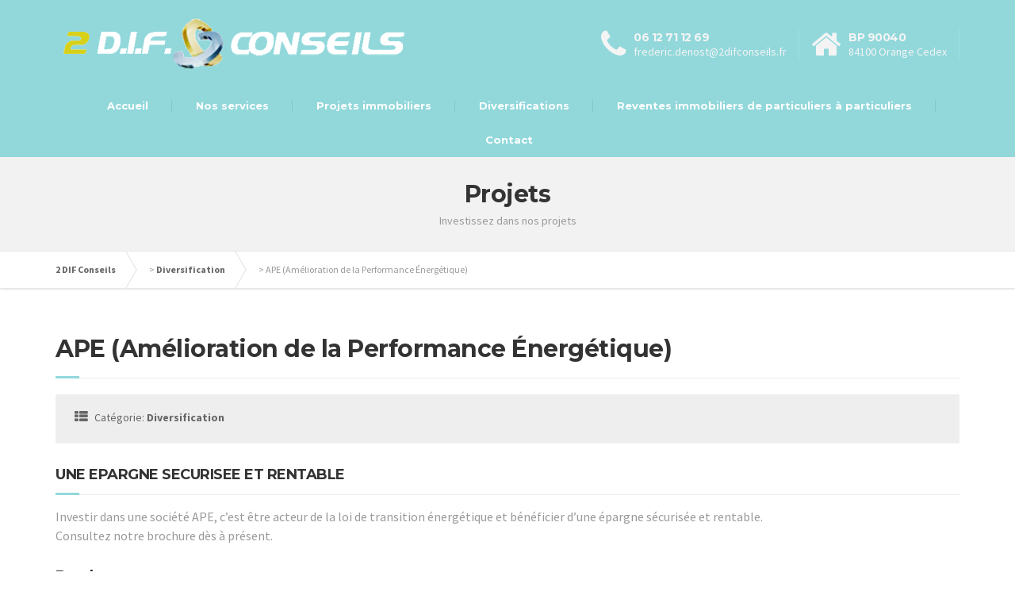

--- FILE ---
content_type: text/html; charset=UTF-8
request_url: https://2difconseils.fr/projets/ape/
body_size: 13560
content:

<!DOCTYPE html>
<html lang="fr-FR">
	<head>
		<meta charset="UTF-8" />
		<title>APE (Amélioration de la Performance Énergétique) | 2 DIF Conseils</title>
		<meta name="viewport" content="width=device-width, initial-scale=1.0" />
		<link rel="pingback" href="https://2difconseils.fr/xmlrpc.php" />

		<!-- HTML5 shim and Respond.js IE8 support of HTML5 elements and media queries -->
		<!--[if lt IE 9]>
			<script src="https://oss.maxcdn.com/libs/html5shiv/3.7.0/html5shiv.js"></script>
			<script src="https://oss.maxcdn.com/libs/respond.js/1.3.0/respond.min.js"></script>
		<![endif]-->

		<!-- W3TC-include-js-head -->
		<meta name='robots' content='max-image-preview:large' />
	<style>img:is([sizes="auto" i], [sizes^="auto," i]) { contain-intrinsic-size: 3000px 1500px }</style>
	<link rel='dns-prefetch' href='//fonts.googleapis.com' />
<link rel="alternate" type="application/rss+xml" title="2 DIF Conseils &raquo; Flux" href="https://2difconseils.fr/feed/" />
<link rel="alternate" type="application/rss+xml" title="2 DIF Conseils &raquo; Flux des commentaires" href="https://2difconseils.fr/comments/feed/" />
<script type="text/javascript">
/* <![CDATA[ */
window._wpemojiSettings = {"baseUrl":"https:\/\/s.w.org\/images\/core\/emoji\/15.0.3\/72x72\/","ext":".png","svgUrl":"https:\/\/s.w.org\/images\/core\/emoji\/15.0.3\/svg\/","svgExt":".svg","source":{"concatemoji":"https:\/\/2difconseils.fr\/wp-includes\/js\/wp-emoji-release.min.js?ver=6.7.2"}};
/*! This file is auto-generated */
!function(i,n){var o,s,e;function c(e){try{var t={supportTests:e,timestamp:(new Date).valueOf()};sessionStorage.setItem(o,JSON.stringify(t))}catch(e){}}function p(e,t,n){e.clearRect(0,0,e.canvas.width,e.canvas.height),e.fillText(t,0,0);var t=new Uint32Array(e.getImageData(0,0,e.canvas.width,e.canvas.height).data),r=(e.clearRect(0,0,e.canvas.width,e.canvas.height),e.fillText(n,0,0),new Uint32Array(e.getImageData(0,0,e.canvas.width,e.canvas.height).data));return t.every(function(e,t){return e===r[t]})}function u(e,t,n){switch(t){case"flag":return n(e,"\ud83c\udff3\ufe0f\u200d\u26a7\ufe0f","\ud83c\udff3\ufe0f\u200b\u26a7\ufe0f")?!1:!n(e,"\ud83c\uddfa\ud83c\uddf3","\ud83c\uddfa\u200b\ud83c\uddf3")&&!n(e,"\ud83c\udff4\udb40\udc67\udb40\udc62\udb40\udc65\udb40\udc6e\udb40\udc67\udb40\udc7f","\ud83c\udff4\u200b\udb40\udc67\u200b\udb40\udc62\u200b\udb40\udc65\u200b\udb40\udc6e\u200b\udb40\udc67\u200b\udb40\udc7f");case"emoji":return!n(e,"\ud83d\udc26\u200d\u2b1b","\ud83d\udc26\u200b\u2b1b")}return!1}function f(e,t,n){var r="undefined"!=typeof WorkerGlobalScope&&self instanceof WorkerGlobalScope?new OffscreenCanvas(300,150):i.createElement("canvas"),a=r.getContext("2d",{willReadFrequently:!0}),o=(a.textBaseline="top",a.font="600 32px Arial",{});return e.forEach(function(e){o[e]=t(a,e,n)}),o}function t(e){var t=i.createElement("script");t.src=e,t.defer=!0,i.head.appendChild(t)}"undefined"!=typeof Promise&&(o="wpEmojiSettingsSupports",s=["flag","emoji"],n.supports={everything:!0,everythingExceptFlag:!0},e=new Promise(function(e){i.addEventListener("DOMContentLoaded",e,{once:!0})}),new Promise(function(t){var n=function(){try{var e=JSON.parse(sessionStorage.getItem(o));if("object"==typeof e&&"number"==typeof e.timestamp&&(new Date).valueOf()<e.timestamp+604800&&"object"==typeof e.supportTests)return e.supportTests}catch(e){}return null}();if(!n){if("undefined"!=typeof Worker&&"undefined"!=typeof OffscreenCanvas&&"undefined"!=typeof URL&&URL.createObjectURL&&"undefined"!=typeof Blob)try{var e="postMessage("+f.toString()+"("+[JSON.stringify(s),u.toString(),p.toString()].join(",")+"));",r=new Blob([e],{type:"text/javascript"}),a=new Worker(URL.createObjectURL(r),{name:"wpTestEmojiSupports"});return void(a.onmessage=function(e){c(n=e.data),a.terminate(),t(n)})}catch(e){}c(n=f(s,u,p))}t(n)}).then(function(e){for(var t in e)n.supports[t]=e[t],n.supports.everything=n.supports.everything&&n.supports[t],"flag"!==t&&(n.supports.everythingExceptFlag=n.supports.everythingExceptFlag&&n.supports[t]);n.supports.everythingExceptFlag=n.supports.everythingExceptFlag&&!n.supports.flag,n.DOMReady=!1,n.readyCallback=function(){n.DOMReady=!0}}).then(function(){return e}).then(function(){var e;n.supports.everything||(n.readyCallback(),(e=n.source||{}).concatemoji?t(e.concatemoji):e.wpemoji&&e.twemoji&&(t(e.twemoji),t(e.wpemoji)))}))}((window,document),window._wpemojiSettings);
/* ]]> */
</script>
<style id='wp-emoji-styles-inline-css' type='text/css'>

	img.wp-smiley, img.emoji {
		display: inline !important;
		border: none !important;
		box-shadow: none !important;
		height: 1em !important;
		width: 1em !important;
		margin: 0 0.07em !important;
		vertical-align: -0.1em !important;
		background: none !important;
		padding: 0 !important;
	}
</style>
<link rel='stylesheet' id='wp-block-library-css' href='https://2difconseils.fr/wp-includes/css/dist/block-library/style.min.css?ver=6.7.2' type='text/css' media='all' />
<link rel='stylesheet' id='wpgmza-ol-base-style-css' href='https://2difconseils.fr/wp-content/plugins/wp-google-maps/lib/ol.css?ver=6.7.2' type='text/css' media='all' />
<link rel='stylesheet' id='wpgmza-ol-style-css' href='https://2difconseils.fr/wp-content/plugins/wp-google-maps/css/open-layers.css?ver=6.7.2' type='text/css' media='all' />
<link rel='stylesheet' id='fontawesome-css' href='https://2difconseils.fr/wp-content/plugins/wp-google-maps/css/font-awesome.min.css?ver=6.7.2' type='text/css' media='all' />
<link rel='stylesheet' id='remodal-css' href='https://2difconseils.fr/wp-content/plugins/wp-google-maps/lib/remodal.css?ver=6.7.2' type='text/css' media='all' />
<link rel='stylesheet' id='remodal-default-theme-css' href='https://2difconseils.fr/wp-content/plugins/wp-google-maps/lib/remodal-default-theme.css?ver=6.7.2' type='text/css' media='all' />
<link rel='stylesheet' id='wpgmza-gutenberg-integration-css' href='https://2difconseils.fr/wp-content/plugins/wp-google-maps/css/gutenberg.css?ver=7.10.49' type='text/css' media='all' />
<style id='classic-theme-styles-inline-css' type='text/css'>
/*! This file is auto-generated */
.wp-block-button__link{color:#fff;background-color:#32373c;border-radius:9999px;box-shadow:none;text-decoration:none;padding:calc(.667em + 2px) calc(1.333em + 2px);font-size:1.125em}.wp-block-file__button{background:#32373c;color:#fff;text-decoration:none}
</style>
<style id='global-styles-inline-css' type='text/css'>
:root{--wp--preset--aspect-ratio--square: 1;--wp--preset--aspect-ratio--4-3: 4/3;--wp--preset--aspect-ratio--3-4: 3/4;--wp--preset--aspect-ratio--3-2: 3/2;--wp--preset--aspect-ratio--2-3: 2/3;--wp--preset--aspect-ratio--16-9: 16/9;--wp--preset--aspect-ratio--9-16: 9/16;--wp--preset--color--black: #000000;--wp--preset--color--cyan-bluish-gray: #abb8c3;--wp--preset--color--white: #ffffff;--wp--preset--color--pale-pink: #f78da7;--wp--preset--color--vivid-red: #cf2e2e;--wp--preset--color--luminous-vivid-orange: #ff6900;--wp--preset--color--luminous-vivid-amber: #fcb900;--wp--preset--color--light-green-cyan: #7bdcb5;--wp--preset--color--vivid-green-cyan: #00d084;--wp--preset--color--pale-cyan-blue: #8ed1fc;--wp--preset--color--vivid-cyan-blue: #0693e3;--wp--preset--color--vivid-purple: #9b51e0;--wp--preset--gradient--vivid-cyan-blue-to-vivid-purple: linear-gradient(135deg,rgba(6,147,227,1) 0%,rgb(155,81,224) 100%);--wp--preset--gradient--light-green-cyan-to-vivid-green-cyan: linear-gradient(135deg,rgb(122,220,180) 0%,rgb(0,208,130) 100%);--wp--preset--gradient--luminous-vivid-amber-to-luminous-vivid-orange: linear-gradient(135deg,rgba(252,185,0,1) 0%,rgba(255,105,0,1) 100%);--wp--preset--gradient--luminous-vivid-orange-to-vivid-red: linear-gradient(135deg,rgba(255,105,0,1) 0%,rgb(207,46,46) 100%);--wp--preset--gradient--very-light-gray-to-cyan-bluish-gray: linear-gradient(135deg,rgb(238,238,238) 0%,rgb(169,184,195) 100%);--wp--preset--gradient--cool-to-warm-spectrum: linear-gradient(135deg,rgb(74,234,220) 0%,rgb(151,120,209) 20%,rgb(207,42,186) 40%,rgb(238,44,130) 60%,rgb(251,105,98) 80%,rgb(254,248,76) 100%);--wp--preset--gradient--blush-light-purple: linear-gradient(135deg,rgb(255,206,236) 0%,rgb(152,150,240) 100%);--wp--preset--gradient--blush-bordeaux: linear-gradient(135deg,rgb(254,205,165) 0%,rgb(254,45,45) 50%,rgb(107,0,62) 100%);--wp--preset--gradient--luminous-dusk: linear-gradient(135deg,rgb(255,203,112) 0%,rgb(199,81,192) 50%,rgb(65,88,208) 100%);--wp--preset--gradient--pale-ocean: linear-gradient(135deg,rgb(255,245,203) 0%,rgb(182,227,212) 50%,rgb(51,167,181) 100%);--wp--preset--gradient--electric-grass: linear-gradient(135deg,rgb(202,248,128) 0%,rgb(113,206,126) 100%);--wp--preset--gradient--midnight: linear-gradient(135deg,rgb(2,3,129) 0%,rgb(40,116,252) 100%);--wp--preset--font-size--small: 13px;--wp--preset--font-size--medium: 20px;--wp--preset--font-size--large: 36px;--wp--preset--font-size--x-large: 42px;--wp--preset--spacing--20: 0.44rem;--wp--preset--spacing--30: 0.67rem;--wp--preset--spacing--40: 1rem;--wp--preset--spacing--50: 1.5rem;--wp--preset--spacing--60: 2.25rem;--wp--preset--spacing--70: 3.38rem;--wp--preset--spacing--80: 5.06rem;--wp--preset--shadow--natural: 6px 6px 9px rgba(0, 0, 0, 0.2);--wp--preset--shadow--deep: 12px 12px 50px rgba(0, 0, 0, 0.4);--wp--preset--shadow--sharp: 6px 6px 0px rgba(0, 0, 0, 0.2);--wp--preset--shadow--outlined: 6px 6px 0px -3px rgba(255, 255, 255, 1), 6px 6px rgba(0, 0, 0, 1);--wp--preset--shadow--crisp: 6px 6px 0px rgba(0, 0, 0, 1);}:where(.is-layout-flex){gap: 0.5em;}:where(.is-layout-grid){gap: 0.5em;}body .is-layout-flex{display: flex;}.is-layout-flex{flex-wrap: wrap;align-items: center;}.is-layout-flex > :is(*, div){margin: 0;}body .is-layout-grid{display: grid;}.is-layout-grid > :is(*, div){margin: 0;}:where(.wp-block-columns.is-layout-flex){gap: 2em;}:where(.wp-block-columns.is-layout-grid){gap: 2em;}:where(.wp-block-post-template.is-layout-flex){gap: 1.25em;}:where(.wp-block-post-template.is-layout-grid){gap: 1.25em;}.has-black-color{color: var(--wp--preset--color--black) !important;}.has-cyan-bluish-gray-color{color: var(--wp--preset--color--cyan-bluish-gray) !important;}.has-white-color{color: var(--wp--preset--color--white) !important;}.has-pale-pink-color{color: var(--wp--preset--color--pale-pink) !important;}.has-vivid-red-color{color: var(--wp--preset--color--vivid-red) !important;}.has-luminous-vivid-orange-color{color: var(--wp--preset--color--luminous-vivid-orange) !important;}.has-luminous-vivid-amber-color{color: var(--wp--preset--color--luminous-vivid-amber) !important;}.has-light-green-cyan-color{color: var(--wp--preset--color--light-green-cyan) !important;}.has-vivid-green-cyan-color{color: var(--wp--preset--color--vivid-green-cyan) !important;}.has-pale-cyan-blue-color{color: var(--wp--preset--color--pale-cyan-blue) !important;}.has-vivid-cyan-blue-color{color: var(--wp--preset--color--vivid-cyan-blue) !important;}.has-vivid-purple-color{color: var(--wp--preset--color--vivid-purple) !important;}.has-black-background-color{background-color: var(--wp--preset--color--black) !important;}.has-cyan-bluish-gray-background-color{background-color: var(--wp--preset--color--cyan-bluish-gray) !important;}.has-white-background-color{background-color: var(--wp--preset--color--white) !important;}.has-pale-pink-background-color{background-color: var(--wp--preset--color--pale-pink) !important;}.has-vivid-red-background-color{background-color: var(--wp--preset--color--vivid-red) !important;}.has-luminous-vivid-orange-background-color{background-color: var(--wp--preset--color--luminous-vivid-orange) !important;}.has-luminous-vivid-amber-background-color{background-color: var(--wp--preset--color--luminous-vivid-amber) !important;}.has-light-green-cyan-background-color{background-color: var(--wp--preset--color--light-green-cyan) !important;}.has-vivid-green-cyan-background-color{background-color: var(--wp--preset--color--vivid-green-cyan) !important;}.has-pale-cyan-blue-background-color{background-color: var(--wp--preset--color--pale-cyan-blue) !important;}.has-vivid-cyan-blue-background-color{background-color: var(--wp--preset--color--vivid-cyan-blue) !important;}.has-vivid-purple-background-color{background-color: var(--wp--preset--color--vivid-purple) !important;}.has-black-border-color{border-color: var(--wp--preset--color--black) !important;}.has-cyan-bluish-gray-border-color{border-color: var(--wp--preset--color--cyan-bluish-gray) !important;}.has-white-border-color{border-color: var(--wp--preset--color--white) !important;}.has-pale-pink-border-color{border-color: var(--wp--preset--color--pale-pink) !important;}.has-vivid-red-border-color{border-color: var(--wp--preset--color--vivid-red) !important;}.has-luminous-vivid-orange-border-color{border-color: var(--wp--preset--color--luminous-vivid-orange) !important;}.has-luminous-vivid-amber-border-color{border-color: var(--wp--preset--color--luminous-vivid-amber) !important;}.has-light-green-cyan-border-color{border-color: var(--wp--preset--color--light-green-cyan) !important;}.has-vivid-green-cyan-border-color{border-color: var(--wp--preset--color--vivid-green-cyan) !important;}.has-pale-cyan-blue-border-color{border-color: var(--wp--preset--color--pale-cyan-blue) !important;}.has-vivid-cyan-blue-border-color{border-color: var(--wp--preset--color--vivid-cyan-blue) !important;}.has-vivid-purple-border-color{border-color: var(--wp--preset--color--vivid-purple) !important;}.has-vivid-cyan-blue-to-vivid-purple-gradient-background{background: var(--wp--preset--gradient--vivid-cyan-blue-to-vivid-purple) !important;}.has-light-green-cyan-to-vivid-green-cyan-gradient-background{background: var(--wp--preset--gradient--light-green-cyan-to-vivid-green-cyan) !important;}.has-luminous-vivid-amber-to-luminous-vivid-orange-gradient-background{background: var(--wp--preset--gradient--luminous-vivid-amber-to-luminous-vivid-orange) !important;}.has-luminous-vivid-orange-to-vivid-red-gradient-background{background: var(--wp--preset--gradient--luminous-vivid-orange-to-vivid-red) !important;}.has-very-light-gray-to-cyan-bluish-gray-gradient-background{background: var(--wp--preset--gradient--very-light-gray-to-cyan-bluish-gray) !important;}.has-cool-to-warm-spectrum-gradient-background{background: var(--wp--preset--gradient--cool-to-warm-spectrum) !important;}.has-blush-light-purple-gradient-background{background: var(--wp--preset--gradient--blush-light-purple) !important;}.has-blush-bordeaux-gradient-background{background: var(--wp--preset--gradient--blush-bordeaux) !important;}.has-luminous-dusk-gradient-background{background: var(--wp--preset--gradient--luminous-dusk) !important;}.has-pale-ocean-gradient-background{background: var(--wp--preset--gradient--pale-ocean) !important;}.has-electric-grass-gradient-background{background: var(--wp--preset--gradient--electric-grass) !important;}.has-midnight-gradient-background{background: var(--wp--preset--gradient--midnight) !important;}.has-small-font-size{font-size: var(--wp--preset--font-size--small) !important;}.has-medium-font-size{font-size: var(--wp--preset--font-size--medium) !important;}.has-large-font-size{font-size: var(--wp--preset--font-size--large) !important;}.has-x-large-font-size{font-size: var(--wp--preset--font-size--x-large) !important;}
:where(.wp-block-post-template.is-layout-flex){gap: 1.25em;}:where(.wp-block-post-template.is-layout-grid){gap: 1.25em;}
:where(.wp-block-columns.is-layout-flex){gap: 2em;}:where(.wp-block-columns.is-layout-grid){gap: 2em;}
:root :where(.wp-block-pullquote){font-size: 1.5em;line-height: 1.6;}
</style>
<link rel='stylesheet' id='contact-form-7-css' href='https://2difconseils.fr/wp-content/plugins/contact-form-7/includes/css/styles.css?ver=5.0.5' type='text/css' media='all' />
<link rel='stylesheet' id='flowplayer-css-css' href='https://2difconseils.fr/wp-content/plugins/easy-video-player/lib/skin/skin.css?ver=6.7.2' type='text/css' media='all' />
<link rel='stylesheet' id='essential-grid-plugin-settings-css' href='https://2difconseils.fr/wp-content/plugins/essential-grid/public/assets/css/settings.css?ver=1.5.4' type='text/css' media='all' />
<link rel='stylesheet' id='tp-open-sans-css' href='https://fonts.googleapis.com/css?family=Open+Sans%3A300%2C400%2C600%2C700%2C800&#038;ver=6.7.2' type='text/css' media='all' />
<link rel='stylesheet' id='tp-raleway-css' href='https://fonts.googleapis.com/css?family=Raleway%3A100%2C200%2C300%2C400%2C500%2C600%2C700%2C800%2C900&#038;ver=6.7.2' type='text/css' media='all' />
<link rel='stylesheet' id='tp-droid-serif-css' href='https://fonts.googleapis.com/css?family=Droid+Serif%3A400%2C700&#038;ver=6.7.2' type='text/css' media='all' />
<link rel='stylesheet' id='buildpress-google-fonts-css' href='https://fonts.googleapis.com/css?family=Source+Sans+Pro%3A400,700%3Alatin%7CMontserrat%3A700%3Alatin' type='text/css' media='all' />
<link rel='stylesheet' id='buildpress-main-css' href='https://2difconseils.fr/wp-content/themes/buildpress/style.css?ver=1.10.1' type='text/css' media='all' />
<style id='buildpress-main-inline-css' type='text/css'>
/* WP Customizer start */
.icon-box__title, .widget-icon-box .icon-box:hover .fa { color: #f4f4f4; }
.icon-box__subtitle, .widget-icon-box .icon-box, .textwidget { color: #f4f4f4; }
.top { background: #92d8db linear-gradient(to bottom, #92d8db, #8ad0d3); }
.top { border-bottom-color: #acf2f5; }
.top, .top a { color: #ffffff; }
.navigation--top > .menu-item-has-children > a::after { border-top-color: #ffffff; }
.header { background-color: #92d8db; }
.header { background-image: url(""); }
@media (min-width: 992px) { .navigation { background: #92d8db; } }
.navigation--main > li > a, .navigation--main > .menu-item-has-children > a::after, .navigation--main .sub-menu > li > a { color: #ffffff; }
.navigation--main > li:hover > a, .navigation--main > .menu-item-has-children:hover > a::after, .navigation--main .sub-menu > li:hover > a { color: #ffffff; }
@media (min-width: 992px) { .navigation--main > li > a, .navigation--main > .menu-item-has-children > a::after { color: #ffffff; } }
@media (min-width: 992px) { .navigation--main > li:hover > a, .navigation--main > .menu-item-has-children:hover > a::after { color: #999999; } }
@media (min-width: 992px) { .navigation--main .sub-menu > li > a, .navigation--main .sub-menu > li > a:hover, .navigation--main .sub-menu > .menu-item-has-children > a::after { color: #333333; } }
.main-title { background-color: #ffffff; }
.main-title { background-image: url(""); }
.main-title h1 { color: #333333; }
.breadcrumbs { background-color: #ffffff; }
.breadcrumbs a { color: #666666; }
.breadcrumbs a:hover { color: #595959; }
.breadcrumbs { color: #999999; }
.jumbotron__category h6, .social-icons__link, .testimonial__rating, body.woocommerce-page .star-rating, body.woocommerce-page ul.products li.product a:hover img, body.woocommerce-page p.stars a { color: #92d8db; }
.jumbotron__category::after, .alternative-heading::after, .navbar-toggle, #comments-submit-button, .btn-primary, .panel-grid .widget-title::after, .footer .footer__headings::after, .main-title h3::before, .hentry__title::after, .widget_search .search-submit, .pagination li .current, .pagination li:hover, .sidebar__headings::after, .sidebar .widget_nav_menu ul > li.current-menu-item a, .sidebar .widget_nav_menu ul > li > a:hover, .widget_calendar caption, .widget_tag_cloud a, body.woocommerce-page .widget_product_search #searchsubmit, body.woocommerce-page span.onsale, body.woocommerce-page ul.products::before, body.woocommerce-page nav.woocommerce-pagination ul li span.current, body.woocommerce-page nav.woocommerce-pagination ul li a:hover, body.woocommerce-page a.add_to_cart_button:hover, body.woocommerce-page button.button:hover, body.woocommerce-page .widget_product_categories ul > li > a:hover, body.woocommerce-page a.button:hover, body.woocommerce-page input.button:hover, body.woocommerce-page table.cart td.actions input.button.alt, body.woocommerce-page .cart-collaterals .shipping_calculator h2::after, body.woocommerce-page .cart-collaterals .cart_totals h2::after, body.woocommerce-page .woocommerce-info, body.woocommerce-page .woocommerce-message, body.woocommerce-page .woocommerce-error, body.woocommerce-page #payment #place_order, body.woocommerce-page .short-description::before, body.woocommerce-page .short-description::after, body.woocommerce-page .quantity .minus:hover, body.woocommerce-page .quantity .plus:hover, body.woocommerce-page button.button.alt, body.woocommerce-page div.product .woocommerce-tabs ul.tabs li.active, body.woocommerce-page #review_form #respond input#submit, body.woocommerce-page div.product .woocommerce-tabs h2::after, .buildpress-table thead th, .brochure-box:hover { background-color: #92d8db; }
@media (min-width: 992px) { .navigation--main .sub-menu > li > a { background-color: #92d8db; } }
.btn-primary, .logo-panel img:hover, blockquote, #comments-submit-button, .navigation--main > li:hover > a { border-color: #92d8db; }
.social-icons__link:hover { color: #83c9cc; }
.navbar-toggle:hover, .btn-primary:hover, .widget_search .search-submit:hover, #comments-submit-button:hover, .widget_tag_cloud a:hover, body.woocommerce-page .widget_product_search #searchsubmit:hover, body.woocommerce-page .widget_product_search #searchsubmit:focus, body.woocommerce-page table.cart td.actions input.button.alt:hover, body.woocommerce-page #payment #place_order:hover, body.woocommerce-page button.button.alt:hover, body.woocommerce-page #review_form #respond input#submit:hover { background-color: #83c9cc; }
@media (min-width: 992px) { .navigation--main .sub-menu > li > a:hover { background-color: #83c9cc; } }
.btn-primary:hover, #comments-submit-button:hover, .navigation--main .sub-menu > li > a, .navigation--main .sub-menu, .navigation--main .sub-menu > li > .sub-menu { border-color: #83c9cc; }
a { color: #adadad; }
a:hover, .more-link .btn:hover { color: #9e9e9e; }
body, .textwidget { color: #999999; }
#comments-submit-button, .btn-primary, .footer .btn-primary, .sidebar .widget_nav_menu ul > li.current-menu-item a, .widget_tag_cloud a, .pagination li .current, .widget_search .search-submit { color: #ffffff; }
#comments-submit-button:hover, .btn-primary:hover, .footer .btn-primary:hover, .sidebar .widget_nav_menu ul > li a:hover, .sidebar .widget_nav_menu ul > li.current-menu-item a:hover, .widget_tag_cloud a:hover, .pagination li:hover a, body.woocommerce-page .woocommerce-message, body.woocommerce-page nav.woocommerce-pagination ul li span.current, body.woocommerce-page button.button.alt, body.woocommerce-page table.cart td.actions input.button.alt, body.woocommerce-page button.button.alt:hover, body.woocommerce-page div.product .woocommerce-tabs ul.tabs li.active a, body.woocommerce-page div.product .woocommerce-tabs ul.tabs li.active a:hover, body.woocommerce-page nav.woocommerce-pagination ul li .prev:hover, body.woocommerce-page nav.woocommerce-pagination ul li .next:hover, body.woocommerce-page a.add_to_cart_button:hover, body.woocommerce-page a.button:hover, body.woocommerce-page input.button:hover, body.woocommerce-page nav.woocommerce-pagination ul li a:hover, body.woocommerce-page .woocommerce-info, body.woocommerce-page #payment #place_order, body.woocommerce-page .widget_product_categories ul > li > a:hover, body.woocommerce-page .widget_product_search #searchsubmit, body.woocommerce-page #review_form #respond input#submit, body.woocommerce-page button.button:hover, body.woocommerce-page .woocommerce-error .showlogin, body.woocommerce-page .woocommerce-error .showcoupon, body.woocommerce-page .woocommerce-info .showlogin, body.woocommerce-page .woocommerce-info .showcoupon, body.woocommerce-page .woocommerce-message .showlogin, body.woocommerce-page .woocommerce-message .showcoupon, body.woocommerce-page .woocommerce-error::before, body.woocommerce-page .woocommerce-info::before, body.woocommerce-page .woocommerce-message::before { color: #ededed; }
.footer { background-color: #f2f2f2; }
.footer { background-image: url("https://2difconseils.fr/wp-content/themes/buildpress/assets/images/title-area-pattern.png"); }
.footer__headings { color: #3d3d3d; }
.footer { color: #666666; }
.footer a { color: #ffffff; }
.footer a:hover { color: #cccccc; }
.footer-bottom { background-color: #92d8db; }
.footer-bottom { color: #ffffff; }
.footer-bottom a { color: #ffffff; }
.footer-bottom a:hover { color: #cccccc; }
/* WP Customizer end */
</style>
<script type="text/javascript" src="https://2difconseils.fr/wp-includes/js/jquery/jquery.min.js?ver=3.7.1" id="jquery-core-js"></script>
<script type="text/javascript" src="https://2difconseils.fr/wp-includes/js/jquery/jquery-migrate.min.js?ver=3.4.1" id="jquery-migrate-js"></script>
<script type="text/javascript" src="https://2difconseils.fr/wp-content/plugins/wp-google-maps/lib/ol.js?ver=6.7.2" id="wpgmza_ol_api_call-js"></script>
<script type="text/javascript" src="https://2difconseils.fr/wp-content/plugins/wp-google-maps/js/jquery.dataTables.min.js?ver=6.7.2" id="datatables-js"></script>
<script type="text/javascript" src="https://2difconseils.fr/wp-content/plugins/wp-google-maps/lib/jquery-cookie.js?ver=6.7.2" id="jquery-cookie-js"></script>
<script type="text/javascript" src="https://2difconseils.fr/wp-content/plugins/wp-google-maps/lib/remodal.min.js?ver=6.7.2" id="remodal-js"></script>
<script type="text/javascript" src="https://2difconseils.fr/wp-content/plugins/wp-google-maps/lib/spectrum.js?ver=6.7.2" id="spectrum-js"></script>
<script type="text/javascript" id="wpgmza_data-js-extra">
/* <![CDATA[ */
var wpgmza_google_api_status = {"message":"Engine is not google-maps","code":"ENGINE_NOT_GOOGLE_MAPS"};
var wpgmza_google_api_status = {"message":"Engine is not google-maps","code":"ENGINE_NOT_GOOGLE_MAPS"};
/* ]]> */
</script>
<script type="text/javascript" src="https://2difconseils.fr/wp-content/plugins/wp-google-maps/wpgmza_data.js?ver=6.7.2" id="wpgmza_data-js"></script>
<script type="text/javascript" id="wpgmza-js-extra">
/* <![CDATA[ */
var WPGMZA_localized_data = {"adminurl":"https:\/\/2difconseils.fr\/wp-admin\/","ajaxurl":"https:\/\/2difconseils.fr\/wp-admin\/admin-ajax.php","resturl":"https:\/\/2difconseils.fr\/wp-json\/wpgmza\/v1","html":{"googleMapsAPIErrorDialog":"<div id=\"wpgmza-google-api-error-dialog\" data-remodal-id=\"wpgmza-google-api-error-dialog\">\r\n\r\n\t<h2>Maps API Error<\/h2>\r\n\t\r\n\t<div>\r\n\t\r\n\t\t<p>\r\n\t\t\tOne or more error(s) have occured attempting to initialize the Maps API:\t\t<\/p>\r\n\t\r\n\t\t<ul id=\"wpgmza-google-api-error-list\">\r\n\t\t\t<li class=\"template notice notice-error\">\r\n\t\t\t\t<span class=\"wpgmza-message\"><\/span>\r\n\t\t\t\t<span class=\"wpgmza-documentation-buttons\">\r\n\t\t\t\t\t<a target=\"_blank\">\r\n\t\t\t\t\t\t<i class=\"fa\" aria-hidden=\"true\"><\/i>\r\n\t\t\t\t\t<\/a>\r\n\t\t\t\t<\/span>\r\n\t\t\t<\/li>\r\n\t\t<\/ul>\r\n\t\r\n\t<\/div>\r\n\t\r\n\t<p>\r\n\t\tSee our documentation for solutions to common Google API issues:\t<\/p>\r\n\t\r\n\t<ul>\r\n\t\t<li>\r\n\t\t\t<a href=\"https:\/\/www.wpgmaps.com\/documentation\/troubleshooting\/this-page-cant-load-google-maps-correctly\/\">\r\n\t\t\t\t\u201cThis page can\u2019t load Google Maps correctly\u201d\t\t\t<\/a>\r\n\t\t<\/li>\r\n\t\t<li>\r\n\t\t\t<a href=\"https:\/\/www.wpgmaps.com\/documentation\/troubleshooting\/this-api-project-is-not-authorized-to-use-this-api\/\">\r\n\t\t\t\t\u201cThis API project is not authorized to use this API\u201d\t\t\t<\/a>\r\n\t\t<\/li>\r\n\t\t<li>\r\n\t\t\t<a href=\"https:\/\/www.wpgmaps.com\/documentation\/troubleshooting\/api-not-activated-map-error\/\">\r\n\t\t\t\t\u201cAPI Not Activated Map Error\u201d\t\t\t<\/a>\r\n\t\t<\/li>\r\n\t<\/ul>\r\n\t\r\n\t<p>\r\n\t\tPlease see the <a href=\"https:\/\/www.wpgmaps.com\/documentation\/creating-a-google-maps-api-key\/\">WP Google Maps Documentation<\/a> for a step by step guide on setting up your Google Maps API key.\t<\/p>\r\n\t\r\n\t<p>\r\n\t\tPlease open your Developer Tools (F12 for most browsers) and see your JavaScript console for the full error message.\t<\/p>\r\n\t\r\n\t<p class=\"wpgmza-front-end-only\">\r\n\t\t<i class=\"fa fa-eye\" aria-hidden=\"true\"><\/i>\r\n\t\tThis dialog is only visible to administrators\t<\/p>\r\n\t\r\n\t<button data-remodal-action=\"confirm\" class=\"remodal-confirm\">\r\n\t\tDismiss\t<\/button>\r\n\r\n<\/div>"},"settings":{"wpgmza_settings_map_streetview":"yes","wpgmza_settings_map_zoom":"yes","wpgmza_settings_map_pan":"yes","wpgmza_settings_map_type":"yes","wpgmza_settings_marker_pull":"0","wpgmza_maps_engine":"open-layers","wpgmza_maps_engine_dialog_done":true,"privacy_policy_notice_dismissed":true,"wpgmza_gdpr_company_name":"2 DIF Conseils","wpgmza_gdpr_retention_purpose":"displaying map tiles, geocoding addresses and calculating and display directions.","wpgmza_gdpr_notice_override_text":"","wpgmza_load_engine_api_condition":"where-required","use_fontawesome":"4.*","wpgmza_settings_map_open_marker_by":"1","wpgmza_custom_css":"","wpgmza_custom_js":"","wpgmza_settings_access_level":"manage_options","wpgmza_store_locator_radii":"1,5,10,25,50,75,100,150,200,300","engine":"open-layers","google_maps_api_key":"AIzaSyCUwvd4gPujoaLFlrxTO178D-LCOr08DB8","default_marker_icon":"\/\/maps.gstatic.com\/mapfiles\/api-3\/images\/spotlight-poi2.png","developer_mode":false,"wpgmza_gdpr_enabled":1,"wpgmza_gdpr_default_notice":"<p>\r\n\tI agree for my personal data to be processed by <span name=\"wpgmza_gdpr_company_name\"><\/span>, for the purpose(s) of <span name=\"wpgmza_gdpr_retention_purpose\"><\/span>.\r\n<\/p>\r\n\r\n<p>\t\r\n\tI agree for my personal data, provided via map API calls, to be processed by the API provider, for the purposes of geocoding (converting addresses to coordinates), reverse geocoding and\tgenerating directions.\r\n<\/p>\r\n<p>\r\n\tSome visual components of WP Google Maps use 3rd party libraries which are loaded over the network. At present the libraries are Google Maps, Open Street Map, jQuery DataTables and FontAwesome. When loading resources over a network, the 3rd party server will receive your IP address and User Agent string amongst other details. Please refer to the Privacy Policy of the respective libraries for details on how they use data and the process to exercise your rights under the GDPR regulations.\r\n<\/p>\r\n<p>\r\n\tWP Google Maps uses jQuery DataTables to display sortable, searchable tables, such as that seen in the Advanced Marker Listing and on the Map Edit Page. jQuery DataTables in certain circumstances uses a cookie to save and later recall the \"state\" of a given table - that is, the search term, sort column and order and current page. This data is held in local storage and retained until this is cleared manually. No libraries used by WP Google Maps transmit this information.\r\n<\/p>\r\n<p>\r\n\tPlease <a href=\"https:\/\/developers.google.com\/maps\/terms\">see here<\/a> and <a href=\"https:\/\/maps.google.com\/help\/terms_maps.html\">here<\/a> for Google's terms. Please also see <a href=\"https:\/\/policies.google.com\/privacy?hl=en-GB&amp;gl=uk\">Google's Privacy Policy<\/a>. We do not send the API provider any personally identifying information, or information that could uniquely identify your device.\r\n<\/p>\r\n<p>\r\n\tWhere this notice is displayed in place of a map, agreeing to this notice will store a cookie recording your agreement so you are not prompted again.\r\n<\/p>"},"currentPage":null,"userCanAdministrator":"0","localized_strings":{"unsecure_geolocation":"Many browsers are no longer allowing geolocation from unsecured origins. You will need to secure your site with an SSL certificate (HTTPS) or this feature may not work for your visitors","google_api_not_loaded":"The map cannot be initialized because the Maps API has not been loaded. Please check your settings.","documentation":"Documentation","api_dashboard":"API Dashboard","verify_project":"Verify Project"},"api_consent_html":"<div><p>\r\n\tI agree for my personal data to be processed by <span name=\"wpgmza_gdpr_company_name\">2 DIF Conseils<\/span>, for the purpose(s) of <span name=\"wpgmza_gdpr_retention_purpose\">displaying map tiles, geocoding addresses and calculating and display directions.<\/span>.\r\n<\/p>\r\n\r\n<p>\t\r\n\tI agree for my personal data, provided via map API calls, to be processed by the API provider, for the purposes of geocoding (converting addresses to coordinates), reverse geocoding and\tgenerating directions.\r\n<\/p>\r\n<p>\r\n\tSome visual components of WP Google Maps use 3rd party libraries which are loaded over the network. At present the libraries are Google Maps, Open Street Map, jQuery DataTables and FontAwesome. When loading resources over a network, the 3rd party server will receive your IP address and User Agent string amongst other details. Please refer to the Privacy Policy of the respective libraries for details on how they use data and the process to exercise your rights under the GDPR regulations.\r\n<\/p>\r\n<p>\r\n\tWP Google Maps uses jQuery DataTables to display sortable, searchable tables, such as that seen in the Advanced Marker Listing and on the Map Edit Page. jQuery DataTables in certain circumstances uses a cookie to save and later recall the \"state\" of a given table - that is, the search term, sort column and order and current page. This data is held in local storage and retained until this is cleared manually. No libraries used by WP Google Maps transmit this information.\r\n<\/p>\r\n<p>\r\n\tPlease <a href=\"https:\/\/developers.google.com\/maps\/terms\">see here<\/a> and <a href=\"https:\/\/maps.google.com\/help\/terms_maps.html\">here<\/a> for Google's terms. Please also see <a href=\"https:\/\/policies.google.com\/privacy?hl=en-GB&gl=uk\">Google's Privacy Policy<\/a>. We do not send the API provider any personally identifying information, or information that could uniquely identify your device.\r\n<\/p>\r\n<p>\r\n\tWhere this notice is displayed in place of a map, agreeing to this notice will store a cookie recording your agreement so you are not prompted again.\r\n<\/p><p class='wpgmza-centered'><button class='wpgmza-api-consent'>I agree<\/button><\/div><\/p>","basic_version":"7.10.49","_isProVersion":"","is_admin":"0"};
/* ]]> */
</script>
<script type="text/javascript" src="https://2difconseils.fr/wp-content/plugins/wp-google-maps/js/v8/wp-google-maps.min.js?ver=7.10.49" id="wpgmza-js"></script>
<script type="text/javascript" src="https://2difconseils.fr/wp-content/plugins/easy-video-player/lib/flowplayer.min.js?ver=6.7.2" id="flowplayer-js-js"></script>
<script type="text/javascript" src="https://2difconseils.fr/wp-content/plugins/essential-grid/public/assets/js/lightbox.js?ver=1.5.4" id="themepunchboxext-js"></script>
<script type="text/javascript" src="https://2difconseils.fr/wp-content/plugins/essential-grid/public/assets/js/jquery.themepunch.tools.min.js?ver=1.5.4" id="tp-tools-js"></script>
<script type="text/javascript" src="https://2difconseils.fr/wp-content/plugins/essential-grid/public/assets/js/jquery.themepunch.essential.min.js?ver=1.5.4" id="essential-grid-essential-grid-script-js"></script>
<script type="text/javascript" src="https://2difconseils.fr/wp-content/themes/buildpress/assets/js/modernizr.custom.24530.js" id="buildpress-modernizr-js"></script>
<script type="text/javascript" src="https://2difconseils.fr/wp-content/themes/buildpress/bower_components/respimage/respimage.min.js?ver=1.2.0" id="buildpress-respimage-js"></script>
<link rel="https://api.w.org/" href="https://2difconseils.fr/wp-json/" /><link rel="alternate" title="JSON" type="application/json" href="https://2difconseils.fr/wp-json/wp/v2/portfolio/2727" /><link rel="EditURI" type="application/rsd+xml" title="RSD" href="https://2difconseils.fr/xmlrpc.php?rsd" />
<meta name="generator" content="WordPress 6.7.2" />
<link rel="canonical" href="https://2difconseils.fr/projets/ape/" />
<link rel='shortlink' href='https://2difconseils.fr/?p=2727' />
<link rel="alternate" title="oEmbed (JSON)" type="application/json+oembed" href="https://2difconseils.fr/wp-json/oembed/1.0/embed?url=https%3A%2F%2F2difconseils.fr%2Fprojets%2Fape%2F" />
<link rel="alternate" title="oEmbed (XML)" type="text/xml+oembed" href="https://2difconseils.fr/wp-json/oembed/1.0/embed?url=https%3A%2F%2F2difconseils.fr%2Fprojets%2Fape%2F&#038;format=xml" />
<!-- This content is generated with the Easy Video Player plugin v1.1.7 - http://noorsplugin.com/wordpress-video-plugin/ --><script>flowplayer.conf.embed = false;flowplayer.conf.keyboard = false;</script><!-- Easy Video Player plugin -->			<link rel="shortcut icon" href="https://2difconseils.fr/wp-content/uploads/2015/02/favicon.png">
				<!-- W3TC-include-css -->
	</head>

	<body class="portfolio-template-default single single-portfolio postid-2727 portfolio-category-diversification">
	<div class="boxed-container">

	<header class="header">
		<div class="container">
			<div class="logo">
				<a href="https://2difconseils.fr">
											<img src="https://2difconseils.fr/wp-content/uploads/2015/02/logo_blanc.png" alt="2 DIF Conseils" srcset="https://2difconseils.fr/wp-content/uploads/2015/02/logo_blanc.png" class="img-responsive" width="450" height="112" />
									</a>
			</div>

			<div class="header-widgets  header-widgets-desktop">
				<div class="widget  widget-icon-box">			<div class="icon-box">
							<i class="fa  fa-phone  fa-3x"></i>
				<div class="icon-box__text">
					<h4 class="icon-box__title">06 12 71 12 69</h4>
					<span class="icon-box__subtitle">frederic.denost@2difconseils.fr</span>
				</div>
			</div>
			</div><div class="widget  widget-icon-box">			<div class="icon-box">
							<i class="fa  fa-home  fa-3x"></i>
				<div class="icon-box__text">
					<h4 class="icon-box__title">BP 90040</h4>
					<span class="icon-box__subtitle">84100 Orange Cedex</span>
				</div>
			</div>
			</div>			</div>

			<!-- Toggle Button for Mobile Navigation -->
			<button type="button" class="navbar-toggle" data-toggle="collapse" data-target="#buildpress-navbar-collapse">
				<span class="navbar-toggle__text">MENU</span>
				<span class="navbar-toggle__icon-bar">
					<span class="icon-bar"></span>
					<span class="icon-bar"></span>
					<span class="icon-bar"></span>
				</span>
			</button>

		</div>
		<div class="sticky-offset  js-sticky-offset"></div>
		<div class="container">
			<div class="navigation">
				<div class="collapse  navbar-collapse" id="buildpress-navbar-collapse">
					<ul id="menu-main-menu" class="navigation--main"><li id="menu-item-2154" class="menu-item menu-item-type-post_type menu-item-object-page menu-item-home menu-item-2154"><a href="https://2difconseils.fr/">Accueil</a></li>
<li id="menu-item-2156" class="menu-item menu-item-type-post_type menu-item-object-page menu-item-2156"><a href="https://2difconseils.fr/nos-services/">Nos services</a></li>
<li id="menu-item-2170" class="menu-item menu-item-type-post_type menu-item-object-page menu-item-2170"><a href="https://2difconseils.fr/projets/">Projets immobiliers</a></li>
<li id="menu-item-2722" class="menu-item menu-item-type-post_type menu-item-object-page menu-item-2722"><a href="https://2difconseils.fr/diversifications/">Diversifications</a></li>
<li id="menu-item-2938" class="menu-item menu-item-type-post_type menu-item-object-page menu-item-2938"><a href="https://2difconseils.fr/reventes/">Reventes immobiliers de particuliers à particuliers</a></li>
<li id="menu-item-2155" class="menu-item menu-item-type-post_type menu-item-object-page menu-item-2155"><a href="https://2difconseils.fr/contactez-nous-2/">Contact</a></li>
</ul>				</div>
			</div>
		</div>
		<div class="container">
			<div class="header-widgets  hidden-md  hidden-lg">
				<div class="widget  widget-icon-box">			<div class="icon-box">
							<i class="fa  fa-phone  fa-3x"></i>
				<div class="icon-box__text">
					<h4 class="icon-box__title">06 12 71 12 69</h4>
					<span class="icon-box__subtitle">frederic.denost@2difconseils.fr</span>
				</div>
			</div>
			</div><div class="widget  widget-icon-box">			<div class="icon-box">
							<i class="fa  fa-home  fa-3x"></i>
				<div class="icon-box__text">
					<h4 class="icon-box__title">BP 90040</h4>
					<span class="icon-box__subtitle">84100 Orange Cedex</span>
				</div>
			</div>
			</div>			</div>
		</div>
	</header><div class="main-title  main-title--small" style="background-color: #f2f2f2; ">
	<div class="container">
				<h1 class="main-title__primary">Projets</h1>

					<h3 class="main-title__secondary">Investissez dans nos projets</h3>
		
	</div>
</div><div class="breadcrumbs ">
	<div class="container">
		<!-- Breadcrumb NavXT 6.2.1 -->
<span typeof="v:Breadcrumb"><a rel="v:url" property="v:title" title="Go to 2 DIF Conseils." href="https://2difconseils.fr" class="home">2 DIF Conseils</a></span> &gt; <span typeof="v:Breadcrumb"><a rel="v:url" property="v:title" title="Go to the Diversification Portfolio Category archives." href="https://2difconseils.fr/portfolio_category/diversification/">Diversification</a></span> &gt; <span typeof="v:Breadcrumb"><span property="v:title">APE (Amélioration de la Performance Énergétique)</span></span>	</div>
</div><div class="master-container">
	<div class="container">
		<div class="row">
			<main class="col-xs-12" role="main">

				
				<article class="post-inner post-2727 portfolio type-portfolio status-publish has-post-thumbnail hentry portfolio_category-diversification">
									<h2 class="hentry__title">APE (Amélioration de la Performance Énergétique)</h1>
				
					<div class="row">
						<div class="col-xs-12 col-md-12">
							<div class="project__meta-data">
																<ul class="list-unstyled">
								<li><span class="project__meta-icon"><i class="fa  fa-th-list"></i></span> Catégorie: <strong>Diversification</strong></li>								</ul>
							</div>
							<div class="hentry__content  project__content">
								<h4 class="alternative-heading">UNE EPARGNE SECURISEE ET RENTABLE</h4>
<p>Investir dans une société APE, c’est être acteur de la loi de transition énergétique et bénéficier d’une épargne sécurisée et rentable.<br />
Consultez notre brochure dès à présent.</p>
<h4 class="alternative-heading">Brochure</h4>
<p><a href="https://2difconseils.fr/wp-content/uploads/2017/10/plaquette_APE.pdf" target="_blank">Plaquette APE</a></p>
							</div>
							<nav class="project__navigation">
								<ul class="list-unstyled">
									<li><a href="https://2difconseils.fr/projets/thomas-lloyd/" rel="prev"><i class="fa fa-caret-left"></i> &nbsp; Projet précédent</a></li>
									<li><a href="https://2difconseils.fr/projets/rep-sep/" rel="next">Projet suivant &nbsp; <i class="fa fa-caret-right"></i></a></li>
								</ul>
							</nav>
						</div>
											</div>
										<div class="clearfix"></div>
				</article>

							</main>

		</div>
	</div>
</div>

	<footer>
				<div class="footer-bottom">
			<div class="container">
				<div class="footer-bottom__left">
									</div>
				<div class="footer-bottom__right">
					<a href="https://2difconseils.fr/mentions-legales/">Mentions légales</a> © 2015 <strong>2 DIF Conseils</strong>. Tous droits réservés				</div>
			</div>
		</div>
	</footer>
	</div><!-- end of .boxed-container -->


	<script type="text/javascript" src="https://2difconseils.fr/wp-includes/js/underscore.min.js?ver=1.13.7" id="underscore-js"></script>
<script type="text/javascript" src="https://2difconseils.fr/wp-includes/js/backbone.min.js?ver=1.6.0" id="backbone-js"></script>
<script type="text/javascript" id="wp-api-request-js-extra">
/* <![CDATA[ */
var wpApiSettings = {"root":"https:\/\/2difconseils.fr\/wp-json\/","nonce":"165e58fd4e","versionString":"wp\/v2\/"};
/* ]]> */
</script>
<script type="text/javascript" src="https://2difconseils.fr/wp-includes/js/api-request.min.js?ver=6.7.2" id="wp-api-request-js"></script>
<script type="text/javascript" src="https://2difconseils.fr/wp-includes/js/wp-api.min.js?ver=6.7.2" id="wp-api-js"></script>
<script type="text/javascript" id="contact-form-7-js-extra">
/* <![CDATA[ */
var wpcf7 = {"apiSettings":{"root":"https:\/\/2difconseils.fr\/wp-json\/contact-form-7\/v1","namespace":"contact-form-7\/v1"},"recaptcha":{"messages":{"empty":"Merci de confirmer que vous n\u2019\u00eates pas un robot."}},"cached":"1"};
/* ]]> */
</script>
<script type="text/javascript" src="https://2difconseils.fr/wp-content/plugins/contact-form-7/includes/js/scripts.js?ver=5.0.5" id="contact-form-7-js"></script>
<script type="text/javascript" src="//maps.google.com/maps/api/js?sensor=false" id="buildpress-gmaps-js"></script>
<script type="text/javascript" id="buildpress-main-js-extra">
/* <![CDATA[ */
var BuildPressVars = {"pathToTheme":"https:\/\/2difconseils.fr\/wp-content\/themes\/buildpress"};
/* ]]> */
</script>
<script type="text/javascript" src="https://2difconseils.fr/wp-content/themes/buildpress/assets/js/main.min.js?ver=1.10.1" id="buildpress-main-js"></script>
	</body>
</html>
<!--
Performance optimized by W3 Total Cache. Learn more: https://www.w3-edge.com/products/

Page Caching using disk: enhanced{w3tc_pagecache_reject_reason}

Served from: 2difconseils.fr @ 2025-12-11 20:39:24 by W3 Total Cache
-->

--- FILE ---
content_type: text/css
request_url: https://2difconseils.fr/wp-content/plugins/wp-google-maps/css/gutenberg.css?ver=7.10.49
body_size: -61
content:
.wpgmza-gutenberg-block
{
	padding: 1em;
	height: 300px;
	background: #F3F3F4;
	font-family: -apple-system,BlinkMacSystemFont,Segoe UI,Roboto,Oxygen-Sans,Ubuntu,Cantarell,Helvetica Neue,sans-serif;
}

.wpgmza-gutenberg-block .wpgmza-gutenberg-block-title
{
	white-space: nowrap;
	font-size: 9pt;
	color: #333;
	position: absolute;
	top: 50%;
	left: 50%;
	transform: translate(-50%, -50%);
}

.wpgmza-gutenberg-block .dashicon.dashicons-location-alt
{
	height: 64px;
	width: auto;
	position: absolute;
	top: 50%;
	left: 50%;
	transform: translate(-50%, -50%);
	color: #e0e0e0;
}

.wpgmza-gutenberg-block-title
{
	padding-left: 0.5em;
}

.map-block-gutenberg-button-container
{
	text-align: center;
}

.map-block-gutenberg-button-container>a
{
	display: block;
	width: 100%;
	text-align: center;
}

.map-block-gutenberg-button-container i
{
	padding-right: 0.34em;
}